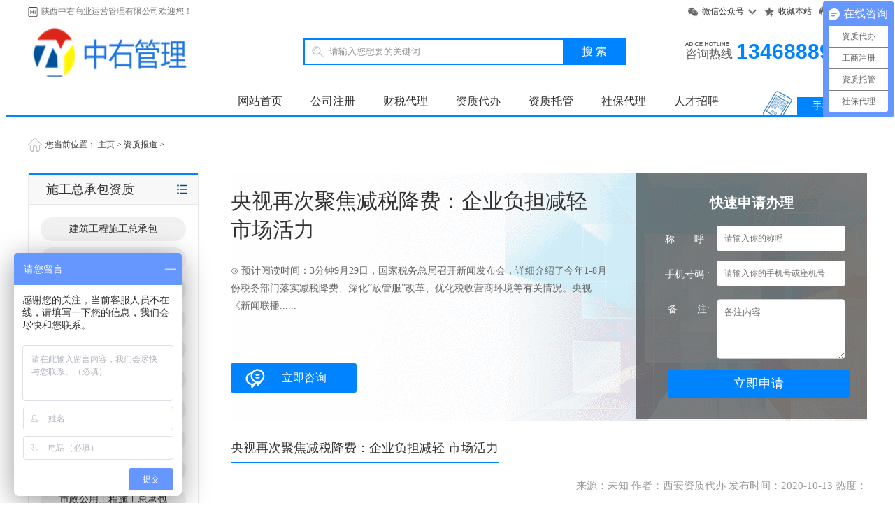

--- FILE ---
content_type: text/html
request_url: http://www.shanxizhongyou.com/meitibaodao/30332.html
body_size: 10321
content:
<!DOCTYPE html PUBLIC "-//W3C//DTD XHTML 1.0 Transitional//EN" "http://www.w3.org/TR/xhtml1/DTD/xhtml1-transitional.dtd">
<html xmlns="http://www.w3.org/1999/xhtml">
<head>
<meta http-equiv="Content-Type" content="text/html; charset=utf-8" />
<title>央视再次聚焦减税降费：企业负担减轻 市场活力_陕西中右管理</title>
<meta name="keywords" content="央视,再次,聚焦,减税,降费,企业,负担,减轻,⊙,">
<meta name="description" content="⊙ 预计阅读时间：3分钟9月29日，国家税务总局召开新闻发布会，详细介绍了今年1-8月份税务部门落实减税降费、深化“放管服”改革、优化税收营商环境等有关情况。央视《新闻联播">
<link href="/static/css/common.css" rel="stylesheet" type="text/css" />
<link href="/static/css/style.css" rel="stylesheet" type="text/css" />
<link href="/static/css/index.css" rel="stylesheet" type="text/css" />
<!--<script type="text/javascript" src="static/js/jquery.min.js"></script>-->
<link href="/static/css/huandeng.css" rel="stylesheet" type="text/css" />
<link rel="shortcut icon" href="/favicon.ico" />
<!--<script type="text/javascript" src="static/js/jquery.superslide.js"></script>-->
<meta http-equiv="mobile-agent" content="format=xhtml;url=http://www.shanxizhongyou.com/m/meitibaodao/30332.html">
<script type="text/javascript">if(window.location.toString().indexOf('pref=padindex') != -1){}else{if(/AppleWebKit.*Mobile/i.test(navigator.userAgent) || (/MIDP|SymbianOS|NOKIA|SAMSUNG|LG|NEC|TCL|Alcatel|BIRD|DBTEL|Dopod|PHILIPS|HAIER|LENOVO|MOT-|Nokia|SonyEricsson|SIE-|Amoi|ZTE/.test(navigator.userAgent))){if(window.location.href.indexOf("?mobile")<0){try{if(/Android|Windows Phone|webOS|iPhone|iPod|BlackBerry/i.test(navigator.userAgent)){window.location.href="http://www.shanxizhongyou.com/m/meitibaodao/30332.html";}else if(/iPad/i.test(navigator.userAgent)){}else{}}catch(e){}}}}</script>
<script language="javascript" type="text/javascript" src="/include/dedeajax2.js"></script>
</head>
<body>




<div class="header_top">
  <div class="main">
    <div class="header_top_title fl">
      <h6>陕西中右商业运营管理有限公司欢迎您！</h6>
    </div>
    <div class="header_top_right fr">
      <ul>
        <li class="weixin"><a href="#">微信公众号</a>
          <div class="weixin_img"> <img src="http://www.shanxizhongyou.com/templets/xxx/picture/59e83d1c5597a.jpg" alt="" />
            <p>扫一扫关注</p>
          </div>
        </li>
        <li class="shoucang"><a href="javascript:void(0);" onClick="AddFavorite('中右管理',location.href)">收藏本站</a></li>
        <li class="kefu"><a href="http://p.qiao.baidu.com/cps/chat?siteId=10302970&userId=23013077&cp=&cr=%E8%81%94%E7%B3%BB%E5%AE%A2%E6%9C%8D&cw=" target="blank">联系客服</a></li>
      </ul>
    </div>
    <div class="clear"></div>
  </div>
</div>
<!-- 头部 -->
<div class="logo">
  <div class="main">
    <div class="logo_img fl"> <a href="/"><img src="/static/picture/logo.png"></a> </div>
    <div class="logo_by fl">
      <div class="search">
        <form action="/plus/search.php" name="formsearch">
          <input type="hidden" name="kwtype" value="0">
          <div class="search-wrap">
            <input class="keyWord" type="text" name="q" value="请输入您想要的关键词" onkeyup="STip(this.value, event);" autocomplete="off" onfocus="this.value=''">
          </div>
          <input type="submit" name="submit" class="submit sub-btn mod_search_btn" tabindex="9" value="搜&nbsp;索">
        </form>
      </div>
    </div>
    <div class="logo_tel fr"> <span><i></i><em>咨询热线</em></span> <b>13468889022</b> </div>
    <div class="clear"></div>
    <div class="nav">
      <ul class="fl">
        <li ><a href="/">网站首页</a></li>

        <li><a href="/gszc/">公司注册</a></li>

        <li><a href="/jizhang/">财税代理</a></li>

        <li><a href="/zzdb/">资质代办</a></li>

        <li><a href="/zztg/">资质托管</a></li>

        <li><a href="/sbdl">社保代理</a></li>

        <li><a href="http://www.dagongjianghr.com">人才招聘</a></li>

      </ul>
<!--      <div class="nav_ls fr"> <a href="/m">手机访问</a> </div>
-->     <div class="nav_ls fr"> <a href="http://www.shanxizhongyou.com/m/index.html">手机访问</a> </div>
      <div class="clear"></div>
    </div>
  </div>
</div>
<div class="weizhi-box">
  <div class="main">
    <div class="weizhi">您当前位置： <a href='http://www.shanxizhongyou.com/'>主页</a> > <a href='/meitibaodao/'>资质报道</a> >  </div>
    <div class="clear"></div>
  </div>
</div>
<div class="main">
    <div class="main_right" style="float: left; ">
        <div class="list-box">
            <div class="nav-list">
                <div class="nav-list-title">
                <h3>施工总承包资质</h3>
                </div>
                <ul>

                <li><a href='/plus/search.php?kwtype=0&q=建筑工程施工'>建筑工程施工总承包</a></li>

                <li><a href='/plus/search.php?kwtype=0&q=公路工程施工'>公路工程施工总承包</a></li>

                <li><a href='/plus/search.php?kwtype=0&q=铁路工程施工'>铁路工程施工总承包</a></li>
                <li><a href='/plus/search.php?kwtype=0&q=港口与航道' >港口与航道工程施工总承包</a> </li>
                <li><a href='/plus/search.php?kwtype=0&q=水利水电工程施工'>水利水电工程施工总承包</a></li>

                <li><a href='/plus/search.php?kwtype=0&q=电力工程施工'>电力工程施工总承包</a></li>

                <li><a href='/plus/search.php?kwtype=0&q=矿山工程施工'>矿山工程施工总承包</a></li>

                 <li><a href='/plus/search.php?kwtype=0&q=冶金工程施工'>冶金工程施工总承包</a></li>

                <li><a href='/plus/search.php?kwtype=0&q=石油化工工程施工'>石油化工工程施工总承包</a></li>

                <li><a href='/plus/search.php?kwtype=0&q=市政公用工程施工'>市政公用工程施工总承包</a></li>

                <li><a href='/plus/search.php?kwtype=0&q=通信工程施工'>通信工程施工总承包</a></li>

                <li><a href='/plus/search.php?kwtype=0&q=机电工程施工'>机电工程施工总承包</a></li>

                </ul>
            </div>
            <div class="main_right__img"> <img src="/static/picture/j1.jpg" alt="央视再次聚焦减税降费：企业负担减轻 市场活力" /> </div>
            <div class="nav-list">
                <div class="nav-list-title">
                 <h3>联系方式</h3>
                </div>
                <div class="nav-list-text">
                <p><b>陕西中右商业运营管理有限公司</b></p>
                <p>咨询电话：13468889022武经理</p>
                <p>监督电话：15102989853李经理</p>
                <p>地址： 西安市碑林区东关正街世贸大厦E座301</p>
                </div>
            </div>
        </div>
    </div>
    <div class="main_left" style="float: right;width: 910px;">
        <div class="ly_box">
            <div class="ly_left">
                <h1>央视再次聚焦减税降费：企业负担减轻 市场活力</h1>
                <p>⊙ 预计阅读时间：3分钟9月29日，国家税务总局召开新闻发布会，详细介绍了今年1-8月份税务部门落实减税降费、深化“放管服”改革、优化税收营商环境等有关情况。央视《新闻联播...... </p>
                <!-- <em>400-189-8999</em>  -->
                <a href="http://p.qiao.baidu.com/cps/chat?siteId=10302970&userId=23013077&cp=&cr=%E8%81%94%E7%B3%BB%E5%AE%A2%E6%9C%8D&cw=" target="blank">立即咨询</a>
            </div>
            <div class="ly_right">
            <form action="/plus/diy.php" enctype="multipart/form-data" method="post">
            <input type="hidden" name="action" value="post" />
            <input type="hidden" name="diyid" value="2" />
            <input type="hidden" name="do" value="2" />
            <p>快速申请办理</p>
            <div class="input"> <span>称&nbsp;&nbsp;&nbsp;&nbsp;&nbsp;&nbsp;&nbsp;呼 : </span>
                <input placeholder="请输入你的称呼" type="text" id="lxr" name="lxr">
                <div class="clear"></div>
            </div>
            <div class="input"> <span>手机号码 : </span>
            <input placeholder="请输入你的手机号或座机号" type="text" id="dianhua" name="dianhua">
            <div class="clear"></div>
            </div>
            <div class="select1"><span>备&nbsp;&nbsp;&nbsp;&nbsp;&nbsp;&nbsp;&nbsp;注: </span>
            <textarea style="width:170px;height:80px" rows="5" id="beizhu" name="beizhu" class="upfile" placeholder="备注内容"></textarea>
            <div class="clear"></div>
            </div>
            <input type="hidden" id="zcsj" name="zcsj" />
            <script type="text/javascript">
                          window.onload = function(){
                          var nowDate = new Date();
                          var str = nowDate.getFullYear()+"-"+(nowDate.getMonth() + 1)+"-"+nowDate.getDate()+" "+nowDate.getHours()+":"+nowDate.getMinutes()+":"+nowDate.getSeconds();
                          document.getElementById("zcsj").value=str;
                          }
            </script>
            <div class="ly_tj">
            <input type="submit" class="input_out"  value="立即申请">
            <input type="hidden" name="dede_fields" value="zcsj,textchar;zzjy,radio;jiufen,text;zjxm,textchar;yeji,textchar;xiangqing,multitext;zcd,text;lxr,textchar;dianhua,textchar;youxiang,textchar;beizhu,multitext" />
            <input type="hidden" name="dede_fieldshash" value="1301db347c413167c8d9bdde93733625" />
            </div>
            </form>
            </div>
            <div class="clear"></div>
        </div>
        <div class="neirong-title">
            <!-- JiaThis Button BEGIN -->
            <!--       <i class="i_save_btn" title="收藏"></i>-->
            <!--<div class="jiathis_style_24x24">-->
            <!--<div class="fx_w">分享：</div>-->
            <!--<a class="jiathis_button_weixin"></a>-->
            <!--<a class="jiathis_button_qzone"></a>-->
            <!--<a class="jiathis_button_cqq"></a>-->
            <!--<a class="jiathis_button_tsina"></a>-->
            <!--</div> -->
            <!--       <script type="text/javascript" src="static/js/jia.js" charset="utf-8"></script> -->
            <!-- JiaThis Button END -->
            <h3>央视再次聚焦减税降费：企业负担减轻 市场活力</h3>
        </div>
        <div  style="margin-bottom: 20px;">
            <div>
                <div class="neirong">
                    <div id="MyContent">
                        <p style="text-align:right"><font color="#999999">来源：未知 作者：西安资质代办 发布时间：2020-10-13  热度：<script src="/plus/count.php?view=yes&aid=30332&mid=1"type='text/javascript' language="javascript"></script><!-- <script src="static/js/count.js" type='text/javascript' language="javascript"></script> -->

                            </font></p>

                        <p>
                    

                    

                    
                    
                    ⊙ 预计阅读时间：3分钟9月29日，国家税务总局召开新闻发布会，详细介绍了今年1-8月份税务部门落实减税降费、深化“放管服”改革、优化税收营商环境等有关情况。央视《新闻联播》《新闻直播间》等栏目进行了系列报道，聚焦税务部门落实减税降费增活力，优化纳税服务添动能。<br  /><br   />1-8月全国新增减税降费累计18773亿元<iframe class="video_iframe rich_pages" data-vidtype="2" data-mpvid="wxv_1540904541804691459" data-cover="http%3A%2F%2Fmmbiz.qpic.cn%2Fmmbiz_jpg%2F2nhX50a19YMuyibZmZ98mezBztjvsMA1ODeWHnnJF9icuZ3DJI83BSDHre5lfUw48j2ib0Zeib6cIm1odBLvex77Eg%2F0%3Fwx_fmt%3Djpeg" allowfullscreen="" frameborder="0" data-ratio="1.7777777777777777" data-w="1280" scrolling="no" data-></iframe>视频来源：央视《新闻直播间》　　国家税务总局9月29日举行新闻发布会。相关负责人介绍，党中央、国务院今年出台的一系列减税降费政策措施直达市场主体，实实在在减轻了企业负担，增强了市场活力，取得了良好效果。　　　　据介绍，今年1-8月，全国新增减税降费累计达18773亿元，包括今年出台的支持疫情防控和经济社会发展税费优惠政策新增减税降费11711亿元以及去年年中出台政策在今年翘尾新增减税降费7062亿元。<br  />　　　　国家税务总局收入规划核算司司长 蔡自力：各项减税降费政策相继实施以来，企业负担持续下降。比如，前八个月全国5000多万户小规模纳税人，享受月销售额10万元以下免征增值税的约占92%，余下8%左右纳税人增值税征收率从3%降为1%（其中湖北省免征），降幅达67%。<br  />从市场主体数量看，到税务部门办理涉税事项的新增市场主体，在二季度同比增长7.1%的基础上，7、8月份继续增加，分别同比增长15.9%和21.2%。8月份增值税一般纳税人相比上月净增8.3万户。　　　　另外，蔡自力介绍说，各项支持创新政策措施的继续实施，使得企业有更多资金投入到研发和技术改进。<br  />　　国家税务总局收入规划核算司司长 蔡自力：1-8月，全国享受研发费用加计扣除政策的33万户企业购进高技术设备和高技术服务金额同比增长24%，推动销售收入同比增长9.1%，高于全国平均水平9.6个百分点，显示出较好的发展势头。<br  />1-8月，全国重点税源企业研发支出同比增长10%，研发投入力度不断增强，为高质量发展积蓄后劲。<br  />另外，税务总局监测的10万户重点税源企业景气调查问卷显示，89.4%的重点税源企业预计四季度生产经营形势为“平稳”或“好转”，较三季度预测提高4.7个百分点，反映企业对经营前景充满信心。<br  /><br   />企业纳税人90%以上业务量可网上办理<iframe class="video_iframe rich_pages" data-vidtype="2" data-mpvid="wxv_1540040940332122113" data-cover="http%3A%2F%2Fmmbiz.qpic.cn%2Fmmbiz_jpg%2F2nhX50a19YN4rQbjEvAh95Ozap84lddr8e4sj2b40uc2Uo6DEyI3ib1yKw7Lfb8yQYkju6DFAWgLNAjO0iaWJwog%2F0%3Fwx_fmt%3Djpeg" allowfullscreen="" frameborder="0" data-ratio="1.7777777777777777" data-w="1280" scrolling="no" data-></iframe>视频来源：央视《新闻直播间》<br   /><br  />　　在新闻发布会上，税务总局相关负责人介绍说，截至目前，全国范围内已对197个纳税缴费事项实现了网上办理。企业纳税人90%以上的业务量可网上办理。　　　　据介绍，“非接触式”办税缴费已实现常态化，197个纳税缴费事项可以网上办理，其中182个可全程网上办。目前，企业纳税人有90%以上的业务量可通过网上办理，其中纳税申报业务网上办理率达99%以上。<br  />　　　　国家税务总局新闻发言人 付树林：我们持续加快出口退税办理速度，将正常出口退税业务平均办理时间，在去年基础上再压缩20%，也就是压到8个工作日以内，有力支持稳住外贸基本盘。　　　　另外，付树林介绍说，今年3月启动打击“假申报”骗取疫情防控税收优惠违法犯罪行为，同时依托税收大数据开展差异化管理，持续推进税收违法“黑名单”管理，推动守信纳税人数量不断增加。2014年10月至今年8月底，税务部门共公布3.6万件“黑名单”案件。　　　　国家税务总局新闻发言人 付树林：今年纳税信用评价结果显示，纳税信用等级最高级的A级企业数量大幅上升到172万户，比去年增加46万户，增长37%，全国企业纳税信用状况持续向好。<br  /><br   />十三部门联合推进纳税缴费便利化改革<br  /><iframe class="video_iframe rich_pages" data-vidtype="2" data-mpvid="wxv_1539791965171613701" data-cover="http%3A%2F%2Fmmbiz.qpic.cn%2Fmmbiz_jpg%2F2nhX50a19YN4rQbjEvAh95Ozap84lddr9fhBu9jcZxyxh2TbJ23puZwiaSlzrmRSLzhc0nRGox8bDxMOoZJJJHg%2F0%3Fwx_fmt%3Djpeg" allowfullscreen="" frameborder="0" data-ratio="1.7777777777777777" data-w="1280" scrolling="no" data-></iframe>视频来源：央视《新闻直播间》<br   /><br  />　　国家税务总局9月29日的新闻发布会上，相关负责人就国家税务总局、发改委、财政部等十三部门联合推进纳税缴费便利化改革、优化税收营商环境的相关情况进行了介绍。<br  />　　据介绍，十三部门联合印发通知，从五个方面采取16项具体措施来进一步推进纳税缴费便利化改革，加快打造市场化、法治化、国际化税收营商环境。<br  />　　&nbsp;　　国家税务总局纳税服务司司长 韩国荣：《通知》要求，税务、人社、医保等部门进一步加强合作，充分拓展线上线下渠道，确保纳税人缴费人对税费政策应知尽知；深化运用税费大数据监测减税降费政策落实情况，确保符合条件的纳税人缴费人应享尽享，并对违规享受的及时提示纠正和处理。　　<br   />　　税务、财政和国库部门将密切合作，畅通增值税留抵退税渠道，确保符合条件的纳税人及时获得退税款。税务、商务、人民银行、海关等部门强化协作配合，帮助出口企业加快全环节各事项办理速度、压缩单证收集整理时间，提升出口退税整体效率。<br  />　　　　另外，不断提升纳税缴费事项办理便利度，进一步巩固拓展“非接触式”办税缴费服务，到2020年底前，实现主要涉税服务事项网上办理。按照《通知》部署，税务、发改、公安、财政等部门将协同稳步推进发票电子化改革。　　　　国家税务总局纳税服务司司长 韩国荣：在实现增值税普通发票电子化的基础上，2020年底前基本实现新办纳税人增值税专用发票电子化，2021年底前力争建成全国统一的电子发票服务平台，进一步降低市场主体制度性交易成本。　　　　据介绍，税务、公安、人民银行、海关等部门还将加强密切协作，严格依法查处利用“假企业”、“假出口”、“假申报”等手段虚开骗税行为，进一步规范税收秩序，促进公平竞争，努力做到对市场主体干扰最小化、监管效能最大化。<br  />猜您喜欢往期精选▼<a target="_blank"  data-itemshowtype="0" tab="innerlink" data-linktype="2" >陕西住建厅：2020年8月建筑施工企业“安管人员”安全生产知识考试结果</a><br  /><a target="_blank"  data-itemshowtype="0" tab="innerlink" data-linktype="2">建筑资质到底有多重要？</a><a target="_blank"  data-itemshowtype="0" tab="innerlink" data-linktype="2" >建造师大改拉开序幕！多个重大政策出台！</a><a target="_blank"  data-itemshowtype="0" tab="innerlink" data-linktype="2" >2020年国庆中秋加班工资怎么算？定了！</a><br  /><a target="_blank"  data-itemshowtype="0" tab="innerlink" data-linktype="2" >2021年度陕西省城乡居民医保参保缴费政策解读</a><br  /><a target="_blank"  data-itemshowtype="0" tab="innerlink" data-linktype="2" >报告出炉 | 2020年上半年建筑行业整体稳中有升</a><br  />来源：据央视相关报道整理（声明：我们致力保护作者版权，部分文字/图片来自互联网，无法核实真实出处，如涉及版权问题，请及时联系我们删除，支持原创！）
                

                

                
<br/></p>
                        <p><br/>
                        </p>
                    </div>
                </div>
                <div style="text-align:center; background:#eee; line-height:36px;">【<a href="javascript:window.close();">关闭窗口</a>】</div>
                <div style="line-height:24px; padding: 10px 0; ">上一篇：<a href='/meitibaodao/30331.html'>多起违法行为曝光！受贿千万余元！包含项目规</a>  <br />
                下一篇：<a href='/meitibaodao/30334.html'>建筑资质转让注意事项，这几点决不能忽略！</a> 
                </div>
            </div>
                <h3  style=" font-size:22px; line-height:50px; border-bottom:solid 1px #ddd;">相关阅读</h3>
            <div class="pic_art_list">
            <dl>

          <dt><a href="/meitibaodao/27707.html" title="西安弱电工程公司,央视曝光！骗子忽 "><img  src="/images/defaultpic.gif" alt="西安弱电工程公司,央视曝光！骗子忽 "/></a></dt>
          <dd>
            <h5><a href="/meitibaodao/27707.html" title="西安弱电工程公司,央视曝光！骗子忽 ">西安弱电工程公司,央视曝光！骗子忽 </a></h5>
            <p>&nbsp;&nbsp;&nbsp;&nbsp;西安弱电工程公司 来源：央视网、腾讯视频、路桥网、 被害人涉及到全国22个省市自治区，数量高达200人。为何大多数被害人没有报警？ 传说中的“世界海洋城市总部”位于辽宁大连，...</p>
            <div class="link_1"> <span class="question"><a href='/jianzhugongchengshigongzongchengbao/' target="_blank"><a href='/meitibaodao/'>资质报道</a></a></span> <span class="stars">74 </span> <span class="date2">2020-01-15</span> </div>
             </dd>
            </dl>
<dl>

          <dt><a href="/meitibaodao/27374.html" title="营业执照资质等级,央视盘点那些让人 "><img  src="/images/defaultpic.gif" alt="营业执照资质等级,央视盘点那些让人 "/></a></dt>
          <dd>
            <h5><a href="/meitibaodao/27374.html" title="营业执照资质等级,央视盘点那些让人 ">营业执照资质等级,央视盘点那些让人 </a></h5>
            <p>&nbsp;&nbsp;&nbsp;&nbsp;营业执照资质等级 来源：央视新闻，路桥编辑整理。 版权归原作者所有 背景 每个时代都有代表性的工程，那些超级工程成为时代的标志性符号。港珠澳大桥，世界上最长的跨海大桥，...</p>
            <div class="link_1"> <span class="question"><a href='/jianzhugongchengshigongzongchengbao/' target="_blank"><a href='/meitibaodao/'>资质报道</a></a></span> <span class="stars">89 </span> <span class="date2">2020-01-10</span> </div>
             </dd>
            </dl>
<dl>

          <dt><a href="/meitibaodao/25632.html" title="新公司如何办理开户许可证,央视网曝 "><img  src="/images/defaultpic.gif" alt="新公司如何办理开户许可证,央视网曝 "/></a></dt>
          <dd>
            <h5><a href="/meitibaodao/25632.html" title="新公司如何办理开户许可证,央视网曝 ">新公司如何办理开户许可证,央视网曝 </a></h5>
            <p>&nbsp;&nbsp;&nbsp;&nbsp;新公司如何办理开户许可证 来源：号 海峡都市报闽南版 央视网 施工技术 11月9日，央视网报道，位于南安市丰州镇亿达工业区的泉州泰景方桩有限公司（下称泰景公司）生产的 未达到...</p>
            <div class="link_1"> <span class="question"><a href='/jianzhugongchengshigongzongchengbao/' target="_blank"><a href='/meitibaodao/'>资质报道</a></a></span> <span class="stars">76 </span> <span class="date2">2019-12-27</span> </div>
             </dd>
            </dl>
<dl>

          <dt><a href="/meitibaodao/25032.html" title="建筑资质办理用多少钱,国务院再次发 "><img  src="/images/defaultpic.gif" alt="建筑资质办理用多少钱,国务院再次发 "/></a></dt>
          <dd>
            <h5><a href="/meitibaodao/25032.html" title="建筑资质办理用多少钱,国务院再次发 ">建筑资质办理用多少钱,国务院再次发 </a></h5>
            <p>&nbsp;&nbsp;&nbsp;&nbsp;建筑资质办理用多少钱 思考是思考者最根本的资源 以下是正文 来源：管理研究部（：） 近日，国务院办公下发《关于印发政务信息系统整合共享实施方案的通知》（国办发〔2017〕39号...</p>
            <div class="link_1"> <span class="question"><a href='/jianzhugongchengshigongzongchengbao/' target="_blank"><a href='/meitibaodao/'>资质报道</a></a></span> <span class="stars">75 </span> <span class="date2">2019-12-20</span> </div>
             </dd>
            </dl>
<dl>

          <dt><a href="/meitibaodao/24620.html" title="建筑工程劳务分包资质,央视重磅纪录 "><img  src="/images/defaultpic.gif" alt="建筑工程劳务分包资质,央视重磅纪录 "/></a></dt>
          <dd>
            <h5><a href="/meitibaodao/24620.html" title="建筑工程劳务分包资质,央视重磅纪录 ">建筑工程劳务分包资质,央视重磅纪录 </a></h5>
            <p>&nbsp;&nbsp;&nbsp;&nbsp;建筑工程劳务分包资质 ---越思考，责任越大 来源：优己UG （youjiUG） 整理：预制建筑网 2016年，国家印发了 《关于大力发展装配式建筑的指导意见》：“力争用十年时间，使其占到新建...</p>
            <div class="link_1"> <span class="question"><a href='/jianzhugongchengshigongzongchengbao/' target="_blank"><a href='/meitibaodao/'>资质报道</a></a></span> <span class="stars">84 </span> <span class="date2">2019-12-16</span> </div>
             </dd>
            </dl>

            </div>
            <div class="clear blank20"></div>
        </div>
  </div>
</div>
</div>
</div>
<div class="clear blank30"></div>

<script type="text/javascript">
var isWidescreen=screen.width<1280;
if (isWidescreen){document.getElementsByTagName("body")[0].className="root_body";}
function AddFavorite(title, url) {
try {window.external.addFavorite(url, title);}
catch (e) {
try {window.sidebar.addPanel(title, url, "");}
catch (e) {alert("抱歉，您所使用的浏览器不支持此操作。网站加入收藏失败，请使用Ctrl+D进行添加");}
}
}
</script>
﻿

<div class="clear"></div>
<div class="foot">
  <div class="foot-title">
    <div class="main">
      <div class="foot-title__nav"> <a href="/">网站首页</a>  <span>|</span><a href="/gszc/">公司注册</a>  <span>|</span><a href="/jizhang/">财税代理</a>  <span>|</span><a href="/zzdb/">资质代办</a>  <span>|</span><a href="/zztg/">资质托管</a>  <span>|</span><a href="/sbdl/">社保代理</a>  <span>|</span><a href="/zhaopin/">人才招聘</a>  </div>
      <div class="clear"></div>
    </div>
  </div>
  <div class="foot-centent">
    <div class="main">
      <!--<div class="foot-centent__head"> 公司旗下 </div>-->
      <dl>
        <dt><a href="/gszc/">公司注册</a></dt>

        <dd><a href="/gszc/">分公司注册</a></dd>

        <dd><a href="/gszc/">子公司注册</a></dd>

        <dd><a href="/gszc/">集团公司注册</a></dd>

        <dd><a href="/gszc/">经营范围变更</a></dd>

        <dd><a href="/gszc/">公司地址变更</a></dd>

        <dd><a href="/gszc/">股东变更</a></dd>

        <dd><a href="/gszc/">法人变更</a></dd>

        <dd><a href="/gszc/">公司名称变更</a></dd>

        <dd><a href="/gszc/">股权转让变更</a></dd>

        <dd><a href="/gszc/">公司变更</a></dd>

        <dd><a href="/gszc/">公司注销</a></dd>

        <dd><a href="/gszc/">其他服务</a></dd>

        <dd><a href="/gszc/">银行开户</a></dd>

        <dd><a href="/gszc/">税务报到</a></dd>

        <dd><a href="/gszc/">注册地址</a></dd>

      </dl>
      <dl>
        <dt><a href="/jizhang/">代理记账</a></dt>

        <dd><a href="/jizhang/">小规模企业记账</a></dd>

        <dd><a href="/jizhang/">一般纳税人企业记账</a></dd>

        <dd><a href="/jizhang/">内资企业记账</a></dd>

        <dd><a href="/dailijizhang/">外资企业记账</a></dd>

        <dd><a href="/jizhang/">进出口企业记账</a></dd>

        <dd><a href="/dailijizhang/">年报</a></dd>

        <dd><a href="/jizhang/">个税申报</a></dd>

        <dd><a href="/jizhang/">企业年检</a></dd>

        <dd><a href="/dailijizhang/">残保金核算等</a></dd>

        <dd><a href="/jizhang/">验资服务</a></dd>

        <dd><a href="/dailijizhang/">日常财务咨询</a></dd>

        <dd><a href="/jizhang/">账目问题咨询等</a></dd>

      </dl>
      <dl>
        <dt><a href="/zzdb/">资质代办</a></dt>
        <dd><a href="/zzdb/" target="_blank">施工总承包资质</a></dd>
        <dd><a href="/zzdb/" target="_blank">专业承包资质</a></dd>
        <dd><a href="/zzdb/" target="_blank">施工劳务资质</a></dd>
        <dd><a href="/zzdb/" target="_blank">施工企业资质代办</a></dd>
		<dd><a href="/zzdb/" target="_blank">其他施工企业资质代办</a></dd>
      </dl>
      <dl>
        <dt><a href="/zhaopin/">人才招聘</a></dt>

        <dd><a href="/zhaopin/">监理工程师</a></dd>

        <dd><a href="/zhaopin/">造价工程师</a></dd>

        <dd><a href="/zhaopin/">项目经理</a></dd>

        <dd><a href="/zhaopin/">建造师</a></dd>

        <dd><a href="/zhaopin/">八大员</a></dd>

        <dd><a href="/zhaopin/">技工</a></dd>
        <!-- <dd><a target="_blank" href="http://www.dagongjianghr.com">建筑企业招聘</a></dd> -->


      </dl>
      <div class="clear"></div>
    </div>
  </div>
  <div class="foot-bottom__line"></div>
  <div class="foot-bottom">
    <div class="main">
      <div class="foot-bottom__nav fl">
        <ul>
          <li><a href="/a/guanyuwomen/">公司简介</a></li>
          <li><a href="/a/guanyuwomen/">企业文化</a></li>
          <li><a href="/a/guanyuwomen/">加入我们</a></li>
          <li><a href="/a/guanyuwomen/">联系方式</a></li>
        </ul>
      </div>
      <div class="foot-bottom__img fl"> <img src="/static/picture/wx.jpg" alt="建企通公众号" title="建企通公众号" />
        <p>官方微信公众号</p>
      </div>
      <div class="foot-bottom__fen fl">
        <div class="foot-bottom__fen_a1 fl"> <span>陕西中右<em>029-82280907</em></span>
          <p><i></i>陕西省西安市碑林区东关正街世贸大厦E座301</p>
        </div>

        <div class="clear"></div>
      </div>
    </div>
    <div class="clear"></div>
    <div class="footer">
      <p>Copyright &copy; 2002-2011 SHANXIZHONGYOU.COM <a href="https://beian.miit.gov.cn" target="_black" style="color: #FCFCFC">陕ICP备16018952号-1</a> 版权所有 陕西中右管理</p>
    </div>
  </div>
</div>
<script>
var _hmt = _hmt || [];
(function() {
  var hm = document.createElement("script");
  hm.src = "https://hm.baidu.com/hm.js?6a3ba549d29ae791bbc92d86de2b621f";
  var s = document.getElementsByTagName("script")[0];
  s.parentNode.insertBefore(hm, s);
})();
</script>
<script>
(function(){
    var bp = document.createElement('script');
    var curProtocol = window.location.protocol.split(':')[0];
    if (curProtocol === 'https') {
        bp.src = 'https://zz.bdstatic.com/linksubmit/push.js';
    }
    else {
        bp.src = 'http://push.zhanzhang.baidu.com/push.js';
    }
    var s = document.getElementsByTagName("script")[0];
    s.parentNode.insertBefore(bp, s);
})();
</script>
<script>
(function(){
var src = "https://jspassport.ssl.qhimg.com/11.0.1.js?d182b3f28525f2db83acfaaf6e696dba";
document.write('<script src="' + src + '" id="sozz"><\/script>');
})();
</script>
<script src="//baike.shuidi.cn/wiki/trusted-link.js?digest=ab3b97f3f1daaeba6dfeafb26446b8c4&link_type=1"></script>
</body>
</html>

--- FILE ---
content_type: text/css
request_url: http://www.shanxizhongyou.com/static/css/common.css
body_size: 3514
content:
﻿
body, h1, h2, h3, h4, h5, h6, dl, dt, dd, ul, ol, li, p, form {
	margin: 0;
	padding: 0;
}
body {
	color: #333;
	font-size: 14px;
	font-family: "微软雅黑", "Microsoft YaHei";
	background: #fff;
	min-width: 1200px;
}
a {
	text-decoration: none;
	color: #333;
	font-size: 14px;
}
img, ul, li, em {
	border: none;
	list-style: none;
	font-style: normal;
}
input {
	font-family: "微软雅黑", "Microsoft YaHei";
}
a:hover {
	color: #0083ff;
}
p {
	line-height: 25px;
}
.clear {
	clear: both;
}
.blank10 {
	height: 10px;
}
.blank15 {
	height: 15px;
}
.blank20 {
	height: 20px;
}
.blank30 {
	height: 30px;
}
.blank40 {
	height: 40px;
}
.blank50 {
	height: 50px;
}
.fl {
	float: left;
}
.fr {
	float: right;
}
.l {
	float: left;
}
.r {
	float: right;
}
.main {
	width: 1200px;
	margin: auto;
}
/* 标题 */
.title {
	height: 55px;
	margin: 30px 0 15px 0;
	text-align: center;
}
.title:after {
	display: block;
	width: 40px;
	background: #0083ff;
	height: 3px;
	content: '';
	margin: 10px auto 25px auto;
}
.title h3 {
	font-size: 28px;
	color: #333;
}
/* 通栏 */
.tbanner1 {
	background: url(../images/tbaner1.jpg) no-repeat center;
	height: 120px;
}
.tbanner2 {
	background: url(../images/tbanner2.jpg) no-repeat center;
	height: 100px;
}
/* 图片列表 */
.pic4 {
}
.pic4 li {
	width: 25%;
	float: left;
}
.pic4 li .pic4-box {
	margin: 0 5px;
	padding: 10px;
	border: 1px solid #e2e2e2;
	background: #fff;
	transition: all 0.5s;
	-moz-transition: all 0.5s; /* Firefox 4 */
	-webkit-transition: all 0.5s; /* Safari and Chrome */
	-o-transition: all 0.5s; /* Opera */
}
.pic4 li .pic4-img {
	text-align: center;
	position: relative;
}
.pic2 li .pic2-img img, .pic4 li .pic4-img img {
	width: 100%;
}
.pic4 li .pic4-img p {
	position: absolute;
	width: 100%;
	background: rgba(0,0,0,0.4);
	color: #fff;
	left: 0px;
	bottom: 0px;
	font-size: 12px;
}
.pic4 li .pic4-box:hover {
	box-shadow: 0 0 3px #c3c3c3;
	border: 1px solid #c3c3c3;
}
.pic4 li .pic4-img:hover p {
	color: #1AA4FF;
}
.pic4 li .pic4-foot p {
	float: left;
	margin-top: 10px;
}
.pic4 li .pic4-foot p em {
	font-size: 18px;
	color: #f00;
}
.pic4 li .pic4-foot a {
	float: right;
	display: block;
	background: #0074C3;
	width: 35%;
	height: 30px;
	color: #fff;
	height: 30px;
	line-height: 30px;
	text-align: center;
	margin-top: 10px;
}
.pic4 li .pic4-foot a:hover {
	background: #006FB9;
}
.pic2 {
}
.pic2 li {
	width: 50%;
	float: left;
	margin-bottom: 10px;
}
.pic2 li .pic2-box {
	padding: 10px;
	padding-bottom: 0px;
	border: 1px solid #e2e2e2;
	background: #fff;
	margin: 0 5px;
	transition: all 0.5s;
	-moz-transition: all 0.5s; /* Firefox 4 */
	-webkit-transition: all 0.5s; /* Safari and Chrome */
	-o-transition: all 0.5s; /* Opera */
}
.pic2 li .pic2-box:hover {
	box-shadow: 0 0 3px #c3c3c3;
	border: 1px solid #c3c3c3;
}
.pic2 li .pic2-img {
	height: 168px;
	overflow: hidden;
	position: relative;
}
.pic2 li .pic2-img:hover a {
	top: -25px;
}
.pic2 li .pic2-img img {
}
.pic2 li .pic2-img a {
	display: block;
	position: absolute;
	transition: all 0.5s;
	-moz-transition: all 0.5s; /* Firefox 4 */
	-webkit-transition: all 0.5s; /* Safari and Chrome */
	-o-transition: all 0.5s; /* Opera */
	top: 0px;
}
.pic2 li .pic2-box p {
	font-size: 12px;
	line-height: 25px;
}
/** 单页内容 **/
/*首页新闻*/
.news_list1 {
}
.news_list1 ul {
}
.news_list1 li {
	background-size: 11px;
	border-bottom: solid 1px #ccc;
	padding: 10px 0;
}
.news_list1 li:after {
	display: block;
	content: '';
	clear: both;
}
.news_list1 li:last-child {
	border: 0px;
}
.news_list1 li a {
}
.news_list1 li a p {
	font-weight: bold;
	width: 155px;
	float: right;
	font-size: 14px;
}
.news_list1 li img {
	width: 110px;
	height: 80px;
	display: block;
	float: left;
}
.news_list2 {
}
.news_list2 ul {
}
.news_list2 li {
	background-size: 11px;
	border-bottom: solid 1px #ccc;
	padding: 15px 0;
}
.news_list2 li:after {
	display: block;
	content: '';
	clear: both;
}
.news_list2 li:last-child {
	border: 0px;
}
.news_list2 li a {
}
.news_list2 li a p {
	font-weight: bold;
	width: 155px;
	float: right;
	font-size: 14px;
	margin-top: 15px;
}
.news_list2 li a p em {
	color: #666;
	font-weight: normal;
	margin-left: 5px;
	font-size: 12px;
}
.news_list2-img {
	width: 110px;
	height: 110px;
	display: block;
	float: left;
	overflow: hidden;
	border-radius: 50%;
}
.news_list2-img img {
	width: 100%;
}
/*二级页面*/
.weizhi-box {
	line-height: 40px;
	margin-bottom: 20px;
	margin-top: 20px;
}
.weizhi-box .main {
	border-bottom: 1px solid #f4f4f4;
}
.weizhi-box h5 {
	font-size: 18px;
	font-weight: normal;
	padding-left: 15px;
	border-left: 5px solid #f60;
	height: 25px;
	line-height: 25px;
	margin-top: 13px;
}
.weizhi {
	background: url(../images/home.png) no-repeat left center;
	text-indent: 25px;
}
.weizhi, .weizhi a {
	font-size: 12px;
}
.main_left {
	width: 890px;
	float: left;
}
.main_right {
	width: 280px;
	float: right;
	border-top: 0;
}
/* 内页分类 */
.menu-box1, .menu-item1 {
	display: none;
}
.jiaodian .main2 {
	height: 0px;
	cursor: pointer;
}
.main2:hover .menu-item1 {
	display: block;
}
.main2:hover .menu-box1 {
	display: block;
}
.jiaodian .main2:hover {
	height: 450px;
}
.jiaodian .main2 .menu-box1 {
	background: #333;
}
/*子栏目*/
.sub_nav {
	height: 46px;
}
.sub_nav ul {
}
.sub_nav li {
	float: left;
	margin-right: 15px;
}
.sub_nav li a {
	line-height: 32px;
	font-size: 16px;
	text-align: center;
	display: block;
	padding: 0 20px;
	border: solid 1px #ddd;
	border-radius: 32px;
}
.sub_nav li a:hover, .sub_nav li.currclass a {
	background: #0083ff;
	color: #fff;
	border: solid 1px #0083ff;
}
/*文章分享*/
.jiathis_style_24x24 {
	float: right;
	margin-top: 5px;
}
.jiathis_style_24x24 .fx_w {
	float: left;
	line-height: 24px;
	color: #666;
	font-size: 16px;
}
.content_box2_title .zz .jiathis_style_24x24 span {
}
.jiathis_style_24x24 span.jtico {
	background: url(../images/sprite_share.png) no-repeat;
	width: 24px;
	height: 24px;
	padding-right: 0;
	padding-left: 0!important;
	margin-left: 8px;
	-webkit-transition: all 0.5s;
	-moz-transition: all 0.5s;
	-o-transition: all 0.5s;
}
.jiathis_style_24x24 span.jtico_weixin {
	background-position: 0px -25px;
}
.jiathis_style_24x24 span.jtico_qzone {
	background-position: -25px -25px;
}
.jiathis_style_24x24 span.jtico_cqq {
	background-position: -50px -25px;
}
.jiathis_style_24x24 span.jtico_tsina {
	background-position: -75px -25px;
}
/*图片放大*/
.picShow img:hover, .picShow a:hover img {
	transition: all 300ms ease-out 0s;
	cursor: pointer;
	-webkit-transform: scale(1.1);
	moz-transform: scale(1.1);
	-o-transform: scale(1.1);
	transform: scale(1.1);
}
.picShow img {
	transition: all 300ms ease-out 0s;
}
/*图文列表*/
.pic_art_list {
}
.pic_art_list dl {
	padding: 20px 0;
	height: 165px;
	border-bottom: solid 1px #eee;
}
.pic_art_list dl dt {
	width: 225px;
	height: 156px;
	margin-right: 21px;
	float: left;
	overflow: hidden;
}
.pic_art_list dl dt img {
	width: 225px;
	height: 156px;
}
.pic_art_list dl dd {
}
.pic_art_list dl dd h5 {
	line-height: 46px;
	font-size: 20px;
}
.pic_art_list dl dd h5 a {
	font-size: 20px;
}
.pic_art_list dl dd h5 span {
	float: right;
}
.pic_art_list dl dd p {
	line-height: 28px;
	font-size: 14px;
	color: #666;
	margin-bottom: 15px;
}
.link_1 .ckgd {
	display: inline-block;
	width: 100px;
	background: #fff;
	font-size: 13px;
	color: #666;
	border: solid 1px #ddd;
	text-align: center;
	line-height: 26px;
	border-radius: 26px;
	float: right;
}
.link_1 .ckgd:hover {
	background: #0083ff;
	color: #FFF;
	border: solid 1px #0083ff;
}
.link_1 span {
	font-size: 12px;
	color: #999999;
	line-height: 35px;
	padding-left: 25px;
	margin-right: 25px;
}
.link_1 span.question {
	background: url(../images/listyle1.jpg) no-repeat left center;
}
.link_1 span.question a {
	color: #999;
}
.link_1 span.question a:hover {
	color: #0083ff;
	text-decoration: underline;
}
.link_1 span.stars {
	background: url(../images/listyle2.jpg) no-repeat left center;
}
.link_1 span.date2 {
	background: url(../images/listyle3.jpg) no-repeat left center;
}
/*右边*/
.right_title {
	line-height: 42px;
	font-size: 16px;
	color: #333;
	border-top: solid 2px #0083ff;
	border-left: solid 1px #e1e1e1;
	border-right: solid 1px #e1e1e1;
	font-weight: bold;
	padding-left: 20px;
	background: url(../images/xia.png) no-repeat 240px center #f8f8f8;
}
.right-line {
	border: 1px solid #e1e1e1;
	padding: 0 20px;
	padding-top: 10px;
	padding-bottom: 10px;
}
/*表单样式*/
.upfile {
	font-family: "微软雅黑";
	height: 32px;
	line-height: 32px;
	border-radius: 5px;
	border: 1px solid #ccc;
	padding-left: 10px;
	margin: 5px 0;
}
.btn {
	width: 200px;
	height: 36px;
	background: #0083ff;
	font-size: 16px;
	color: #FFFFFF;
	text-align: center;
	line-height: 35px;
	border: 0;
	font-family: "微软雅黑";
	margin: 10px auto;
	cursor: pointer;
}
.btn:hover {
	background: #f60;
}
/* 图片 */
.main_right__img img {
	width: 100%;
	margin-bottom: 20px;
}
/*内容页*/
.neirong {
	line-height: 24px;
	margin: 20px 0px;
	font-size: 15px;
}
.neirong p {
	margin-top: 10px;
}
.neirong img {
	max-width: 850px;
	margin: 0 auto;
	display: block
}
#MyContent p img {
	margin: 0 auto;
	text-align: center;
	display: block
}
/* 文章标题 */
.neirong-title {
	height: 40px;
	border-bottom: #e8e8e8 1px solid;
}
.neirong-title h3 {
	display: inline-block;
	height: 39px;
	line-height: 39px;
	border-bottom: 2px solid #0083ff;
	font-weight: normal;
	font-size: 18px;
}
/*随机文章列表*/
.n_list {
	padding: 10px 0px;
}
.n_list ul {
}
.n_list li {
	line-height: 30px;
	border-bottom: dotted 0px #ccc;
	background: url(../images/arr1.jpg) no-repeat left center;
	padding-left: 15px;
	font-size: 13px;
}
.n_list li span {
	float: right;
	font-size: 12px;
	color: #999;
}
/*问答*/
.wen {
	margin: 30px 0px 0px 0px;
	font-size: 16px;
	font-weight: bold;
	line-height: 30px;
}
.wen span {
	text-align: center;
	line-height: 24px;
	margin: 0px 5px 0px 0px;
	width: 24px;
	display: inline-block;
	background: #1067B4;
	height: 24px;
	color: #fff;
	font-size: 16px;
	border-radius: 50%;
}
.da {
	margin: 10px 0 0 0;
	font-size: 14px;
	line-height: 24px;
}
.da span {
	text-align: center;
	line-height: 24px;
	margin: 0px 5px 0px 0px;
	width: 24px;
	display: inline-block;
	background: #F74660;
	height: 24px;
	color: #fff;
	font-size: 16px;
	border-radius: 50%;
}
/*分页*/
.mypages {
	text-align: center;
	height: 50px;
	line-height: 50px;
}
.mypages ul {
	display: inline-block;
	margin: 0 auto
}
.mypages li {
	padding: 0 15px;
	line-height: 40px;
	/*display: inline-block;*/
	font-size: 14px;
	border: 1px solid #ddd;
	margin-left: -1px;
	float: left;
	background-color: #FFF;
	cursor: pointer;
}
.mypages li.thisclass, .mypages ul li.thisclass a, .mypages ul li.thisclass a:hover {
	color: #fff;
	background-color: #0083ff;
}
/* 左边列表 */
.list-box {
	float: left;
	width: 244px;
	margin-bottom: 30px;
}
.nav-list {
	border: 1px solid #e8e8e8;
	margin-bottom: 20px;
	border-top: 0;
}
.nav-list-title {
	height: 42px;
	line-height: 42px;
	background: url(../images/xia.png) no-repeat 210px center #f8f8f8;
	border-top: 2px solid #0083ff;
	border-bottom: 1px solid #e8e8e8;
}
.nav-list-title h3 {
	font-weight: normal;
	font-size: 18px;
	color: #333;
	padding-left: 25px;
}
.nav-list-text {
	padding: 10px 15px;
}
.nav-list-text p {
	line-height: 30px;
}
.nav-list ul {
	padding: 10px 0 10px 0;
}
.nav-list ul li a {
	line-height: 34px;
	background: #f1f1f1;
	text-align: center;
	border-bottom: solid 1px #ccc;
	display: block;
	border-radius: 34px;
	width: 86%;
	margin: 8px auto;
}
.nav-list ul li:hover a, .nav-list ul li.currclass a {
	background: #0083ff;
	color: #FFF;
}
.nav-list ul li a {
	font-size: 14px;
	display: block;
	border-bottom: 1px solid #fff;
}
/* 内页表单 */
.ly_box {
	margin-bottom: 20px;
	background: url(../images/nr_bg.png);
}
.ly_left {
	width: 540px;
	float: left;
	padding: 20px 0 40px 0px;
}
.ly_left h1 {
	font-size: 30px;
	font-weight: normal;
}
.ly_left p {
	padding: 25px 0;
	color: #666;
	min-height: 90px;
}
.ly_left em {
	padding-left: 40px;
	background: url(../images/dh1.png) no-repeat left center;
	color: #0083ff;
	font-size: 30px;
}
.ly_left a {
	padding-left: 30px;
	background: url(../images/zx.png) no-repeat 20px center #0083ff;
	display: block;
	width: 150px;
	height: 42px;
	line-height: 42px;
	color: #fff;
	text-align: center;
	font-size: 16px;
	border-radius: 3px;
	margin-top: 30px;
}
.ly_right {
	width: 280px;
	float: right;
	background: rgba(0,0,0,0.5);
	padding: 30px 25px;
	position: relative;
}
.ly_right p {
	font-size: 20px;
	font-weight: bold;
	text-align: center;
	margin-bottom: 20px;
	color: #fff;
}
.input {
	margin: 10px 0;
}
.input i {
	color: red;
	padding: 0 5px;
}
.select1 span, .input span {
	font-size: 14px;
	display: block;
	float: left;
	width: 80px;
	text-align: right;
	padding-right: 10px;
	line-height: 40px;
	color: #fff;
}
.input input {
	width: 170px;
	height: 32px;
	line-height: 32px;
	border-radius: 3px;
	outline: none;
	border: 1px solid #fff;
	padding-left: 10px;
	font-size: 12px;
}
.select1 {
	margin: 10px 0;
}
.select1 select {
	font-family: "微软雅黑", "Microsoft YaHei";
	width: 183px;
	height: 35px;
	line-height: 35px;
	border-radius: 3px;
	outline: none;
	border: 1px solid #fff;
	padding-left: 10px;
	font-size: 12px;
	color: #666;
}
.ly_tj {
	font-size: 14px;
}
.input_out {
	margin-left: 20px;
	border-radius: 3px;
	border: 0px;
	background: #0083ff;
	color: #fff;
	width: 260px;
	height: 40px;
	cursor: pointer;
	font-size: 18px;
}
.input_move {
	margin-left: 20px;
	border-radius: 3px;
	border: 0px;
	color: #fff;
	background: #c00;
	width: 260px;
	height: 40px;
	cursor: pointer;
	font-size: 18px;
}
/* 在线客服 */
.floatBox {
	position: fixed;
	right: 3px;
	top: 50%;
	background: #fff;
	width: 74px;
	z-index: 100;
	-webkit-box-shadow: 3px 3px 3px;
	-moz-box-shadow: 3px 3px 3px;
	box-shadow: -1px 1px 20px rgba(0, 0, 0, .13);
}
.floatBox li a {
	color: #666666;
	font-size: 12px;
	text-align: center;
	width: 100%;
	display: block;
	padding: 50px 0 5px 0;
	border: 1px solid #ededed;
	border-top: 0;
	background-image: url(../images/floatbox.png);
	background-position: center 8px;
	background-repeat: no-repeat;
}
.floatBox li a:hover {
	color: #ff6800
}
.floatBox li.li_o a {
	border-color: #9cb8e2;
	background-color: #9cb8e2;
	color: #fff;
	background-position: 16px 9px;
	cursor: default;
	padding-top: 35px;
	padding-bottom: 0px;
}
.floatBox li.li_t a {
	background-image: url(../images/q-o.gif)
}
.floatBox li.li_s a {
	background-image: url(../images/q-t.gif)
}
.floatBox li.li_f a {
	background-image: url(../images/q-s.gif)
}
.floatBox li.li_w a {
	background-image: url(../images/q-f.gif)
}
.fixer {
	position: fixed;
	right: 0px;
	top: 0;
	_position: absolute;
_top:e-xpression(documentElement.scrollTop+10 + "px");
	z-index: 100;
}
.floatBox.fixer {
	top: 150px
}


--- FILE ---
content_type: text/css
request_url: http://www.shanxizhongyou.com/static/css/style.css
body_size: 5148
content:
﻿/* 织梦58（dede58.com）做最好的织梦整站模板下载网站 */
/* 顶部 */
.header_top {
	height: 33px;
	line-height: 33px;
	background: #f8f8f8;
	border-bottom: solid 1px #ddd;
}
.header_top_title h6 {
	font-weight: normal;
	font-size: 12px;
	color: #777;
	background: url(../images/hi.png) left no-repeat;
	padding-left: 19px;
}
.header_top_right ul:after {
	display: block;
	content: "";
	clear: both;
}
.header_top_right li {
	margin-left: 10px;
	float: left;
	padding-left: 21px;
	background-size: 16px;
	background-repeat: no-repeat;
	background-position: left center;
}
.header_top_right li.weixin {
	background-image: url(../images/weixin.png);
}
.header_top_right li.kefu {
	background-image: url(../images/kefu.png);
}
.header_top_right li.shoucang {
	background-image: url(../images/shoucang.png);
}
.header_top_right li.shoucang a {
	background: none;
	padding-right: 0px
}
.header_top_right li a {
	display: block;
	font-size: 12px;
	background: url(../images/down.png) no-repeat right center;
	background-size: 12px;
	padding-right: 18px;
}
.header_top_right li.kefu a {
	background: none;
	padding-right: 0px;
}
.header_top_right li.weixin {
	position: relative;
}
.header_top_right li.weixin .weixin_img {
	position: absolute;
	top: 34px;
	left: 0px;
	display: none;
	background: #fff;
	box-shadow: 0 0 5px #888;
}
.header_top_right li.weixin .weixin_img p {
	font-size: 12px;
	text-align: center;
}
.header_top_right li.weixin:hover .weixin_img {
	display: block;
}
.header_top_right li.weixin .weixin_img img {
	width: 100px;
}
/* 头部 */
.logo {
	border-bottom: 2px solid #0083ff;
}
.logo_img {
	margin-top: 10px;
}
.logo_by {
	margin: 30px 0 0 150px;
}
.logo_by .search {
	height: 40px;
	position: relative;
	width: 461px;
	z-index: 105;
}
.logo_by .search .search-wrap {
	height: 34px;
	border: 2px solid #0083ff;
	background: #FFF !important
}
.logo_by .search .sideShadow {
	float: left;
	width: 59px;
	height: 34px;
	position: relative;
	z-index: 99999999;
	background: #0083ff;
	border-right: 1px solid #D8D8D8
}
.logo_by .search .keyWord {
	color: #909090;
	float: left;
	height: 30px;
	line-height: 30px;
	overflow: hidden;
	padding: 0;
	width: 358px;
	text-indent: 35px;
	background: none;
	border: none;
	background: url(../images/searchbg.gif) no-repeat 10px 7px;
	margin-top: 2px;
	background-color: #FFF;
}
.logo_by .search .sub-btn {
	border: 0;
	cursor: pointer;
	height: 36px;
	line-height: 36px;
	overflow: hidden;
	width: 90px;
	position: absolute;
	top: 0;
	right: 0;
	font-family: "微软雅黑";
	font-size: 16px;
	color: #FFF;
	transition: all .2s ease-in-out;
	background: #0083ff
}
.logo_by .search .sub-btn:hover {
	background: #003c74
}
.logo_tel {
	margin-top: 32px;
	float: right
}
.logo_tel span {
	display: block;
	float: left;
	margin-right: 5px;
	padding-top: 3px;
}
.logo_tel i {
	color: #616161;
	display: block;
	height: 6px;
	background: url(../images/t1.png) no-repeat;
}
.logo_tel em {
	font-size: 17px;
	color: #616161;
	font-style: normal;
	height: 16px;
}
.logo_tel b {
	display: block;
	float: left;
	color: #0083ff;
	font-size: 30px;
	font-family: Arial, Helvetica, sans-serif
}
.nav {
	margin-left: 280px;
	margin-top: 15px;
}
.nav ul:after {
	display: block;
	content: "";
	clear: both;
}
.nav ul li {
	float: left;
	height: 40px;
	line-height: 40px;
}
.nav ul li.currclass a {
	color: #0083ff;
}
.nav ul li a {
	display: block;
	padding: 0 20px;
	font-size: 16px;
}
.nav_ls {
	background: url(../images/ls.png) no-repeat left 5px;
	padding-left: 50px;
	height: 40px;
}
.nav_ls a {
	display: block;
	width: 100px;
	height: 26px;
	line-height: 26px;
	background: #0083ff;
	text-align: center;
	color: #fff;
	margin-top: 14px;
}
.nav_ls a:hover {
	background: #f60;
}
/* 热门服务 */
/* 切换 */
/*index-yewu*/
.index-yewu {
	padding: 10px 0 60px 0;
}
.index-yewu .box {
	width: 25%;
	float: left;
	text-align: center;
	margin-top: 0px;
}
.index-yewu .box a {
	display: block;
	padding-top: 135px;
	background-position: center top;
	background-repeat: no-repeat;
	color: #A0A0A0;
}
.index-yewu .box a h4 {
	color: #555;
	margin-bottom: 15px;
	font-size: 24px;
	font-weight: normal;
}
.index-yewu a p {
	padding: 0 20px;
}
.index-yewu .a a {
	background-image: url(../images/yewu1.png);
}
.index-yewu .b a {
	background-image: url(../images/yewu2.png);
}
.index-yewu .c a {
	background-image: url(../images/yewu3.png);
}
.index-yewu .d a {
	background-image: url(../images/yewu4.png);
}
.index-yewu .e a {
	background-image: url(../images/yewu4.png);
}
.index-yewu .f a {
	background-image: url(../images/yewu3.png);
}
.index-yewu .g a {
	background-image: url(../images/yewu2.png);
}
.index-yewu .h a {
	background-image: url(../images/yewu1.png);
}
.index-yewu a:hover {
	transform: scale(0.88);
	-webkit-transform: scale(0.88);
	-moz-transform: scale(0.88);
	-o-transform: scale(0.88);
}
.index-yewu a {
	-webkit-transition: all 0.5s;
	-moz-transition: all 0.5s;
	-o-transition: all 0.5s;
	transition: all 0.5s;
}
.index-yewu .a:hover h4 {
	color: #72bb38
}
.index-yewu .b:hover h4 {
	color: #3fbff0
}
.index-yewu .c:hover h4 {
	color: #fa4f4f
}
.index-yewu .d:hover h4 {
	color: #ff7f00
}
.index-yewu .box a:hover p {
	color: #333;
}
/*首页子栏目读取*/
.index_sub_nav {
	text-align: center;
}
.index_sub_nav a {
	padding: 5px 20px;
	font-size: 16px;
	border-radius: 20px;
}
.index_sub_nav a:hover {
	background: #0083ff;
	color: #FFF;
}
/*公司注册*/
.gs {
	text-align: center;
	background: #f7f7f7;
	padding: 10px 0 55px 0;
}
.gs-lc {
	margin-top: 25px;
}
.gs-lc:after {
	display: block;
	content: "";
	clear: both;
}
.gs-lc li {
	float: left;
	width: 25%;
}
.gs-lc li span {
	display: block;
	padding: 150px 0 0 0;
	margin: 0 10px;
	background: #fff;
	cursor: pointer;
	background: no-repeat center 50px #fff;
}
.gs-lc li span.lc1 {
	background-image: url(../images/dream1.png);
}
.gs-lc li span.lc2 {
	background-image: url(../images/dream2.png);
}
.gs-lc li span.lc3 {
	background-image: url(../images/dream3.png);
}
.gs-lc li span.lc4 {
	background-image: url(../images/dream4.png);
}
.gs-lc li span.lc1:hover {
	background-image: url(../images/dream11.png);
}
.gs-lc li span.lc2:hover {
	background-image: url(../images/dream22.png);
}
.gs-lc li span.lc3:hover {
	background-image: url(../images/dream33.png);
}
.gs-lc li span.lc4:hover {
	background-image: url(../images/dream44.png);
}
.gs-lc li span:hover {
	background: no-repeat center 50px #0083ff;
}
.gs-lc li span:hover img {
}
.gs-lc li span:hover p {
	border-top: 1px solid #fff;
	color: #fff;
}
.gs-lc li span:hover em {
	color: #fff;
}
.gs-lc li span img {
	transition: all 1s;
	-moz-transition: all 1s; /* Firefox 4 */
	-webkit-transition: all 1s; /* Safari 和 Chrome */
	-o-transition: all 1s; /* Opera */
}
.gs-lc li span em {
	display: block;
	margin-top: 20px;
	font-size: 24px;
	color: #555;
}
.gs-lc li span p {
	margin: 20px 0 0 0;
	height: 60px;
	line-height: 60px;
	border-top: 1px solid #eee;
	font-size: 16px;
	color: #666666;
}
/* 代理记账 */
.daili {
	padding-top: 10px;
	padding-bottom: 60px;
}
.daili-b {
	margin-top: 30px;
	border: solid 1px #eee;
}
.daili-box {
	width: 50%;
	float: left;
	background: #fff;
	position: relative;
	cursor: pointer;
}
.daili-box, .daili-box:before, .daili-text h4, .daili-text p, .daili-text a, .daili-text .span1, .daili-text .span2 {
	transition: all 0.4s ease-in-out;
	-moz-transition: all 0.4s ease-in-out; /* Firefox 4 */
	-webkit-transition: all 0.4s ease-in-out; /* Safari 和 Chrome */
	-o-transition: all 0.4s ease-in-out; /* Opera */
}
.daili-box:hover:before {
	background-position: center;
	background-color: rgba(0,0,0,0.5);
}
.daili-box:before {
	display: block;
	content: '';
	width: 50%;
	height: 210px;
	position: absolute;
	background: url(../images/ck.png) no-repeat center -50px rgba(0,0,0,0);
}
.daili-box1:before {
	display: block;
	content: '';
	width: 50%;
	height: 210px;
	position: absolute;
	right: 0px;
}
.daili-box:after {
	display: block;
	content: '';
	clear: both;
	z-index: 1px;
}
.daili-img {
	float: left;
	width: 50%;
}
.daili-img img {
	width: 100%;
	display: block;
	height: 210px;
}
.daili-text {
	float: left;
	width: 50%;
	padding: 25px 0 22px 0;
	position: relative;
}
.daili-text h4 {
	font-size: 24px;
	margin-left: 30px;
	font-weight: normal;
	color: #0083ff;
}
.daili-text p {
	margin: 15px 20px 20px 30px;
	font-size: 13px;
	line-height: 22px;
	color: #666;
}
.daili-text a {
	display: block;
	margin-left: 30px;
	width: 90px;
	line-height: 26px;
	border: solid 1px #ddd;
	font-size: 12px;
	text-align: center;
	border-radius: 26px;
	color: #666;
}
.daili-text .span1 {
	width: 20px;
	height: 20px;
	background: #fff;
	position: absolute;
	top: 50%;
	left: -10px;
	margin-top: -11px;
	transform: rotate(45deg);
	-ms-transform: rotate(45deg);		/* IE 9 */
	-webkit-transform: rotate(45deg);	/* Safari and Chrome */
	-o-transform: rotate(45deg);		/* Opera */
	-moz-transform: rotate(45deg);
	z-index: 5;		/* Firefox */
}
.daili-text .span2 {
	width: 20px;
	height: 20px;
	background: #fff;
	position: absolute;
	top: 50%;
	right: -10px;
	margin-top: -11px;
	transform: rotate(45deg);
	-ms-transform: rotate(45deg);		/* IE 9 */
	-webkit-transform: rotate(45deg);	/* Safari and Chrome */
	-o-transform: rotate(45deg);		/* Opera */
	-moz-transform: rotate(45deg);
	z-index: 5;		/* Firefox */
}
.daili-box:hover {
	background: #0083ff;
}
.daili-box:hover h4, .daili-box:hover p, .daili-box:hover a {
	color: #fff;
}
.daili-box:hover a {
	border: 1px solid #fff;
}
.daili-box:hover span {
	background: #0083ff;
}
/* 推荐顾问 */
.guwen {
	background: #fff;
	padding: 10px 0 0 0;
}
.guwen_title {
}
.guwen_title ul {
	text-align: center;
}
.guwen_title ul li {
	display: inline-block;
}
.guwen_title ul li a {
	padding: 5px 20px;
	font-size: 16px;
	border-radius: 20px;
	display: block;
}
.guwen_title ul li.active a {
	background: #0083ff;
	color: #FFF;
}
.a_content li {
	float: left;
	width: 50%;
}
.gw-box {
	padding: 30px 5px;
	text-align: left;
}
.gw-box .gw-img {
	float: left;
	width: 20%;
	height: 120px;
	border-radius: 50%;
	overflow: hidden;
	border: 0px solid #ddd;
	padding: 1px;
}
.gw-box .gw-img img {
	width: 100%;
}
.gw-box .gw-text {
	width: 70%;
	float: left;
	padding: 0 4%;
}
.gw-box .gw-text h4 {
	font-size: 16px;
	font-weight: normal;
	margin-bottom: 10px;
}
.gw-box .gw-text h4 em {
	font-size: 14px;
	color: #aaa;
	padding-left: 34px;
	background: url(../images/gw.png) no-repeat 10px center;
	background-size: 22px;
}
.gw-box .gw-text p {
	line-height: 22px;
	color: #888;
}
.gw-box .gw-text .gw-foot {
	margin-top: 10px;
}
.gw-box .gw-text .gw-foot span {
	font-size: 14px;
	float: left;
}
.gw-box .gw-text .gw-foot span p {
	font-size: 20px;
	color: #0083ff;
	margin-top: 5px;
}
.gw-box .gw-text .gw-foot a {
	float: right;
	display: block;
	width: 90px;
	line-height: 28px;
	border: solid 1px #ddd;
	font-size: 13px;
	text-align: center;
	border-radius: 26px;
	color: #666;
	margin-right: 30px;
}
.gw-box .gw-text .gw-foot a:hover {
	background: #0083ff;
	color: #FFF;
	border: solid 1px #0083ff;
}
.gw-box:after {
	display: block;
	content: "";
	clear: both;
}
.gw-box .gw-text .gw-foot:after {
	display: block;
	content: "";
	clear: both;
}
/* 资质项目 */
#Tab5 {
	width: 270px;
	float: left;
	background: #0083ff;
	padding-top: 20px;
}
#Tab5 li {
	margin-bottom: 5px;
	border-radius: 30px 0 0 30px;
	margin-left: 20px;
}
#Tab5 li.active {
	background: rgba(0,0,0,0.2);
}
#Tab5 li a p {
	line-height: 40px;
	display: block;
	color: #fff;
	font-size: 15px;
	text-align: left;
	padding-left: 30px;
}
.a_content5 {
	float: left;
	width: 930px;
	background: #fff;
	height: 560px;
}
.news_list {
	padding-top: 20px;
}
.news_list li {
	float: left;
	width: 50%;
}
.news_list-box {
	margin: 0 20px;
	padding: 18px 18px 23px 12px;
	border-bottom: 1px solid #ececec;
}
.news_list h4 {
	font-size: 18px;
	font-weight: normal;
	color: #333;
	margin-bottom: 10px;
	height: 24px;
	overflow: hidden;
}
.news_list p {
	color: #888;
	font-size: 13px;
	line-height: 22px;
}
.news_list-foot {
	margin-top: 20px;
}
.news_list .news_list-foot a {
	display: block;
	margin-right: 20px;
	width: 90px;
	line-height: 26px;
	border: solid 1px #ddd;
	font-size: 12px;
	text-align: center;
	border-radius: 26px;
	color: #666;
	float: left;
}
.news_list .news_list-foot a:hover {
	color: #fff;
	background: #0083ff;
	border: #0083ff solid 1px;
}
.news_list h4:hover {
	color: #0083ff;
}
/* 企业形象展示 */
.slide-Modbox {
	background: #f3f3f3;
	padding: 1px 0 20px 0;
}
.add-sidebar_main {
	overflow: hidden;
}
.add-sidebar_main .left {
	float: left;
	background: #fff;
	width: 840px;
	padding: 20px;
}
.add-sidebar_main .slide-top {
	width: 500px;
	height: 334px;
	position: relative;
	float: left;
	margin-right: 30px;
}
.add-sidebar_main .slide-top .hd {
	width: 100%;
	position: absolute;
	text-align: center;
	left: 0;
	bottom: 12px;
	z-index: 2;
}
.add-sidebar_main .slide-top .hd li {
	display: inline-block;
*zoom:1;
*display: inline;
	width: 10px;
	height: 10px;
	background: #fff;
	opacity: 0.3;
	border-radius: 50%;
	font-size: 0;
	margin-left: 8px;
}
.add-sidebar_main .slide-top .hd .on {
	opacity: 1;
}
.add-sidebar_main .slide-top .bd {
	width: 100%;
	height: 334px;
	display: block;
	position: relative;
}
.add-sidebar_main .slide-top .bd img {
	width: 500px;
	height: 334px;
}
.add-sidebar_main .left .txt {
	float: left;
	width: 300px;
}
.add-sidebar_main .left .txt ul {
	overflow: hidden;
}
.add-sidebar_main .left .txt li {
	display: block;
	overflow: hidden;
	line-height: 34px;
	font-size: 14px;
	color: #666;
	clear: both;
}
.add-sidebar_main .left .txt li label {
	float: left;
	width: 70px;
	text-align: right;
}
.add-sidebar_main .left .txt li .name {
	color: #333;
	font-size: 18px;
}
.add-sidebar_main .left .txt li .xx {
	width: 76px;
	height: 15px;
	position: relative;
	display: inline-block;
*zoom:1;
*display: inline;
	background: url(../images/xx.png) 0 -14px no-repeat;
}
.add-sidebar_main .left .txt li .xxp {
	width: auto;
	height: 15px;
	position: absolute;
	left: 0;
	top: 0;
	display: inline-block;
*zoom:1;
*display: inline;
	background: url(../images/xx.png) no-repeat;
}
.add-sidebar_main .left .txt li .big {
	font-size: 20px;
	color: #ff7f00;
}
.add-sidebar_main .left .txt .lost {
	border-top: 1px dotted #dfdfdf;
	padding-top: 5px;
	margin-top: 5px;
}
.add-sidebar_main .left .txt .lost em {
	font-size: 16px;
}
.add-sidebar_main .left .txt .lost p {
	font-size: 12px;
	height: 72px;
	overflow: hidden;
	width: 100%;
}
.add-sidebar_main .right {
	float: right;
	background: #fff;
	width: 300px;
	text-align: center;
	padding-top: 20px;
	height: 354px;
}
.add-sidebar_main .right .img-box {
	width: 140px;
	height: 140px;
	display: block;
	margin: 0 auto;
	border-radius: 50%;
}
.add-sidebar_main .right .img-box img {
	width: 140px;
	height: 140px;
	border-radius: 50%;
}
.add-sidebar_main .right strong {
	font-weight: 500;
	font-size: 18px;
	color: #333;
	padding-top: 10px;
	display: block;
}
.add-sidebar_main .right strong span {
	color: #999;
	font-size: 14px;
	padding-left: 10px;
}
.add-sidebar_main .right .dw {
	background: url("../images/nx_icon8.png") no-repeat left center;
	display: inline-block;
	margin: auto 0;
	padding: 5px 0 5px 15px;
	color: #999;
}
.add-sidebar_main .right .tel-txt {
	line-height: 32px;
	height: 32px;
	display: block;
	text-align: center;
	margin-left: 115px;
}
.add-sidebar_main .right .tel-txt * {
	display: block;
	float: left;
}
.add-sidebar_main .right .tel-txt .tel {
	font-size: 14px;
	color: #fff;
	width: 1px;
	padding: 0 8px 0 25px;
	margin-right: 8px;
	height: 32px;
	line-height: 32px;
	border-radius: 2px;
	text-align: center;
	-webkit-transition: all 600ms;
	-moz-transition: all 600ms;
	-ms-transition: all 600ms;
	-o-transition: all 600ms;
	transition: all 600ms;
}
.add-sidebar_main .right .tel-txt .tel em {
	display: none;
	margin-left: 3px;
}
.add-sidebar_main .right .tel-txt .t1 {
	background: url("../images/c_ico11.png") no-repeat 8px center #72bb38;
}
.add-sidebar_main .right .tel-txt .t2 {
	background: url("../images/c_ico12.png") no-repeat 8px center #3fbff0;
}
.add-sidebar_main .right .tel-txt .tel:hover {
	width: 65px;
}
.add-sidebar_main .right .tel-txt .tel:hover em {
	display: block;
}
.icon-add-box {
	position: relative;
	display: block;
	width: 270px;
	margin: 20px auto 0;
	padding-top: 15px;
	border-top: 1px dotted #dfdfdf;
}
.icon-add-box ul {
	overflow: hidden;
}
.icon-add-box li {
	width: 90px;
	text-align: center;
	float: left;
}
.icon-add-box li i {
	width: 31px;
	height: 31px;
	display: block;
	margin: 0 auto;
	background: url(../images/3.jpg) no-repeat;
}
.icon-add-box li p {
	display: block;
	padding: 5px 0;
}
.icon-add-box .bank1 i {
	background-position: 0 0;
}
.icon-add-box .bank2 i {
	background-position: -79px 0;
}
.icon-add-box .bank3 i {
	background-position: -159px 0;
}
.img-boxmain {
	width: 1180px;
	margin: 0 auto;
	overflow: hidden;
}
.img-boxmain ul {
	width: 1200px;
	margin-left: -19px;
}
.img-boxmain ul li {
	width: 180px;
	height: 180px;
	float: left;
	position: relative;
	margin-left: 19px;
	margin-bottom: 19px;
	background: #0062CC;
}
.img-boxmain ul li p {
	position: absolute;
	left: 0;
	bottom: 0;
	width: 100%;
	height: 35px;
	line-height: 35px;
	color: #fff;
	background: url(../images/translucence50.png) repeat;
	text-indent: 1em;
}
.img-boxmain ul li p a {
	color: #fff
}
.img-child-box {
	position: absolute;
	width: 100%;
	height: 100%;
	overflow: hidden;
}
.img-child-box img {
	position: absolute;
	left: 50%;
	top: 50%;
	margin-top: -190px;
	margin-left: -290px;
}
.img-child-box img.box-img1 {
	margin-top: -150px;
}
.img-child-box img.box-img4 {
	margin-left: -346px;
}
.img-child-box img.box-img5 {
	margin-top: -152px;
}
.img-child-box img.box-img6 {
	margin-left: -195px;
}
.img-child-box img.box-img8 {
	margin-left: -165px;
}
.img-child-box img.box-img9 {
	margin-top: -260px;
	margin-left: -307px;
}
.img-child-box img.box-img10 {
	margin-top: -112px;
}
.img-child-box img.box-img11 {
	margin-left: -136px;
}
.img-child-box img.box-img12 {
	margin-top: -157px;
	margin-left: -325px;
}
.img-child-box img.box-default {
	margin-top: -190px;
	margin-left: -290px;
}
.img-box-top {
	top: 0px;
	left: 0px;
}
.img-box-right {
	top: 0px;
	right: 0px;
}
.img-box-bottom {
	bottom: 0px;
	left: 0px;
}
.img-box-bottom-right {
	bottom: 0px;
	right: 0px;
}
.z-index30 {
	z-index: 30;
}
.z-index40 {
	z-index: 40;
}
.clear {
	clear: both;
}
.img-logo {
	z-index: 20 !important;
}
/* 公司动态 */
.new {
	padding: 20px 0;
}
.new:after {
	display: block;
	content: '';
	clear: both;
}
.new_left {
	float: left;
	width: 55%;
}
.new_title {
	border-bottom: 2px solid #cfcfcf;
	height: 36px;
}
.new h3 {
	font-weight: normal;
	line-height: 36px;
	font-size: 22px;
	width: 93px;
	border-bottom: 2px solid #0083ff;
}
.new_a {
	float: right;
	padding-top: 9px;
	padding-right: 20px;
}
.new_left_box {
	padding: 30px 0;
	border-bottom: 1px solid #e3e3e3;
}
.new_left_box:last-child {
	border-bottom: 0px solid #e3e3e3;
	padding-bottom: 0px;
}
.new_left_box_img {
	width: 160px;
	float: left;
}
.new_left_box_img img {
	width: 100%;
	height: 127px;
}
.new_left_box_text {
	float: right;
	width: 480px;
}
.new_left_box_text h4 {
	font-size: 16px;
	color: #333;
}
.new_left_box_text h4:hover {
	color: #0083ff;
}
.new_left_box_text p {
	font-size: 14px;
	color: #666;
	line-height: 22px;
	margin-top: 10px;
}
.new_left_box_text a {
	color: #0083ff;
}
.new_right {
	width: 40%;
	float: right;
}
.new_right ul {
	margin-top: 20px;
}
.new_right ul li {
	line-height: 40px;
	font-size: 15px;
	padding-left: 20px;
	background: url(../images/dian.png) no-repeat left center;
	background-size: 11px;
}
.new_right ul li span {
	float: right;
	color: #333;
	color: #666;
	font-size: 12px;
}
/*阅读排行*/
.paihang {
	border: 1px solid #e1e1e1;
	padding: 10px;
}
.paihang ul li {
	line-height: 32px;
	font-size: 15px;
	padding-left: 10px;
	background: url(../images/dott.png) no-repeat left center;
}
/*知识宝库*/
.zhisi {
	padding-bottom: 40px;
}
.zhisi_title {
	margin-bottom: 20px;
}
.zhisi_title li {
	float: left;
	width: 20%;
	text-align: center;
}
.zhisi_title li a {
	display: block;
	margin: 0 5px;
}
.zhisi_title li a p {
	height: 40px;
	line-height: 40px;
	background: #eee;
	font-size: 18px;
}
.zhisi_title li.active p {
	background: #0083ff;
	color: #fff;
}
.a_content4 {
	margin-top: 20px;
}
.a_content4 a:hover {
	color: #0083ff;
}
.a_content4:after {
	display: block;
	content: '';
	clear: both;
}
.a_content4_left {
	width: 60%;
	float: left;
	height: 340px;
}
.a_content4_left_img {
	width: 270px;
	float: left;
	overflow: hidden;
}
.a_content4_left_img img {
	height: 340px;
}
.a_content4_left_title {
	float: left;
	width: 435px;
	margin-left: 10px;
	padding-bottom: 15px;
	border-bottom: #dedede 1px dashed
}
.a_content4_left_title h2 a {
	font-size: 18px;
	font-weight: bold;
	display: block;
	height: 35px;
	line-height: 35px;
}
.a_content4_left_title p {
	font-size: 14px;
	color: #666;
}
.a_content4_left_title p a {
	color: #0083ff;
	margin-left: 10px;
}
.a_content4_left_li {
	float: left;
	width: 440px;
	margin-top: 8px;
}
.a_content4_left_li ul {
}
.a_content4_left_li ul li {
	line-height: 35px;
	border-bottom: 1px dotted #ccc;
	height: 35px;
	overflow: hidden;
	float: left;
	margin-left: 10px;
	width: 200px;
	padding-left: 10px;
	background: url(../images/aside_li.gif) left no-repeat
}
.a_content4_left_li ul li a {
	color: #000;
}
.a_content4_left_li ul li a {
	font-size: 12px;
}
.a_content4_right {
	height: 340px;
	width: 460px;
	float: right;
	padding-left: 10px;
	border-left: 1px #ccc dashed;
}
.a_content4_right_title h2 a {
	font-size: 18px;
	font-weight: bold;
	line-height: 35px;
	margin-left: 3%;
}
.a_content4_right_title {
	margin: 15px 0 34px 0;
}
.a_content4_right_title p {
	margin-top: 23px;
	color: #666;
	margin-left: 3%;
}
.a_content4_right_title p a {
	color: #0083ff;
	margin-left: 10px;
}
.a_content4_right ul {
	float: left;
	margin-left: 10px;
	margin-top: 8px;
}
.a_content4_right ul li {
	line-height: 35px;
	border-bottom: 1px dotted #ccc;
	float: left;
	height: 35px;
	margin-right: 25px;
	overflow: hidden;
	width: 190px;
	padding-left: 10px;
	background: url(../images/aside_li.gif) left no-repeat
}
.a_content4_right ul li a {
	font-size: 12px;
	color: #000;
}
.footimg {
	padding: 40px 0;
	background: #f3f3f3;
}
/* 底部 */
.foot-title {
	height: 70px;
	border-top: 1px solid #bbb;
	background-color: #ddd;
}
.foot-title__nav {
	line-height: 70px;
	text-align: center;
	font-size: 14px;
	color: #999;
}
.foot-title__nav a {
	font-size: 16px;
	margin: 20px;
}
.foot-centent {
	padding: 35px 0 30px 0;
	background: url(../images/footer-bg.png) #2e2e2e;
}
.foot-centent__head {
	height: 30px;
	width: 104px;
	background: #6e6e6e url(../images/xsj.png) no-repeat 90px center;
	background-size: 15px;
	line-height: 30px;
	color: #fff;
	text-align: center;
	padding-right: 15px;
}
.foot-centent:after {
	display: block;
	content: '';
	clear: both;
}
.foot-centent dl {
	margin: 22px 0px 0 0;
	width: 25%;
	float: left;
}
.foot-centent dl:after {
	display: block;
	content: '';
	clear: both;
}
.foot-centent dt {
	font-size: 16px;
	margin-bottom: 19px;
}
.foot-centent dt a {
	color: #fff;
	font-weight: bold;
}
.foot-centent a:hover {
	text-decoration: underline;
}
.foot-centent dd a {
	color: #afb0b4;
}
.foot-centent dd {
	float: left;
	width: 45%;
	margin-bottom: 15px;
	font-size: 15px;
	overflow: hidden;
	height: 20px;
}
.foot-bottom__line {
	background: #474a53;
	height: 1px;
}
.foot-bottom {
	background: url(../images/footer-bg.png) #2e2e2e;
	color: #aeaeae;
	padding-top: 24px;
}
.foot-bottom__nav ul li {
	width: 138px;
}
.foot-bottom__nav ul li a {
	line-height: 28px;
	color: #afb0b4;
	font-size: 16px;
}
.foot-bottom__img {
	margin-right: 45px;
}
.foot-bottom__img img {
	width: 102px;
}
.foot-bottom__img p {
	font-weight: bold;
	height: 20px;
	background: #fff;
	line-height: 20px;
	font-size: 12px;
	text-align: center;
}
.foot-bottom__fen_a1 {
	width: 255px;
	margin-right: 20px;
}
.foot-bottom__fen_a1 span {
	font-size: 16px;
	color: #FFF;
	display: block;
	margin-bottom: 19px;
}
.foot-bottom__fen_a1 span em {
	padding-left: 45px;
	background: url(../images/lianxi1.png) 18px center no-repeat;
	background-size: 16px;
}
.foot-bottom__fen_a1 p {
	font-size: 14px;
}
.foot-bottom__fen_a1 p i {
	background: url(../images/weizhi.png) no-repeat left center;
	background-size: 16px;
	display: block;
	height: 25px;
	float: left;
	width: 20px;
}
.footer p {
	height: 67px;
	line-height: 67px;
	text-align: center;
}
.foot-bottom__nav a:hover {
	text-decoration: underline;
}
/* 顾问列表 */
.main_left .a_content .gw-img {
	height: 120px;
}
.ngw-box {
	padding: 30px 0;
}
.ngw-left {
	width: 25%;
	float: left;
	margin-right: 5%;
	margin-left: 5%;
}
.ngw-left-img {
	border-radius: 50%;
	overflow: hidden;
	width: 85%;
	margin: 0 auto;
	height: 189px;
}
.ngw-left-img img {
	width: 100%;
}
.ngw-left p {
	line-height: 45px;
	text-align: center;
	font-size: 16px;
	margin-top: 5px;
}
.ngw-left p em {
	font-size: 13px;
	color: #999;
	padding-left: 10px;
}
.ngw-right a {
	border-radius: 3px;
	margin-top: 10px;
	display: block;
	width: 98px;
	height: 34px;
	background: #0083ff;
	font-size: 14px;
	color: #FFFFFF;
	text-align: center;
	line-height: 35px;
}
.ngw-right a:hover {
	background: rgba(222,16,3,0.7);
}
.ngw-right {
	width: 60%;
	float: left;
}
.ngw-right ul li {
	line-height: 35px;
	font-size: 16px;
	float: left;
	margin-right: 30px;
}
.ngw-right ul li span {
	font-size: 14px;
	color: #333;
}
.ngw-right ul li.tel {
	color: #0083ff;
	font-size: 18px;
	font-weight: bold;
}
.ngw-right p {
	color: #666;
	margin-top: 8px;
	line-height: 30px;
	font-size: 15px;
}
.ngw-right p b {
	display: block;
	margin-bottom: 5px;
}
.ngw-title p {
	line-height: 40px;
	border-bottom: 1px solid #e1e1e1;
	font-size: 16px;
	font-weight: bold;
}


--- FILE ---
content_type: text/css
request_url: http://www.shanxizhongyou.com/static/css/index.css
body_size: 1568
content:
﻿/* 织梦58（dede58.com）做最好的织梦整站模板下载网站 */
@font-face {
	font-family: 'iconfont';
	src: url('../fonts/iconfont.eot');
	src: url('../fonts/iconfont.eot') format('embedded-opentype'),  url('../fonts/iconfont.woff') format('woff'),  url('../fonts/iconfont.ttf') format('truetype'),  url('../fonts/iconfont.svg#iconfont') format('svg');
}
.jiaodian {
	width: 100%;
	position: relative;
}
.main1 {
	position: absolute;
	height: 450px;
	width: 1200px;
	left: 50%;
	margin-left: -600px;
}
.banner {
	width: 100%;
	height: 450px;
	overflow: hidden;
	position: relative;
}
.banner-slide {
	width: 100%;
	height: 450px;
	background-repeat: no-repeat;
	background-size: auto 450px;
	background-position: center;
	float: left;
	display: none;
}
.slide-active {
	display: block;
}
.slide1 {
	background-image: url(/./images/bg4.jpg);
}
.slide2 {
	background-image: url(../images/bg4.jpg);
}
.slide3 {
	background-image: url(../images/bg4.jpg);
}
.button {
	position: absolute;
	transform: rotate(180deg);
	top: 50%;
	left: 5%;
	height: 80px;
	width: 40px;
	margin-top: -40px;
	background: url(../images/arrow.png) center center no-repeat;
}
.next {
	transform: rotate(0deg);
	left: auto;
	right: 5%;
}
.button:hover {
	background-color: #333;
	opacity: 0.8;
	filter: alpha(opacity=80);
}
.dots {
	position: absolute;
	bottom: 24px;
	right: 0;
	text-align: right;
	padding-right: 24px;
	line-height: 12px;
}
.dots span {
	display: inline-block;
	width: 12px;
	height: 12px;
	border-radius: 50%;
	margin-left: 8px;
	background-color: rgba(7, 17, 27, 0.4);
	cursor: pointer;
	box-shadow: 0 0 0 2px rgba(255, 255, 255, 0.8) inset;
}
.dots span.active {
	box-shadow: 0 0 0 2px rgba(7, 17, 27, 0.4) inset;
	background-color: #ffffff;
}
/* menu-box */
.menu-box {
	background: rgba(0, 0, 0, 0.7);
	opacity: 0.7;
	position: absolute;
	left: 0px;
	top: 0px;
	width: 244px;
	height: 450px;
	z-index: 1;
}
.menu-content {
	position: absolute;
	left: 0px;
	top: -42px;
	width: 244px;
	z-index: 2;
}
.menu-item {
	height: 75px;
	line-height: 75px;
	font-size: 12px;
	cursor: pointer;
	position: relative;
}
.ico1 {
	background: url(../images/ico1.png) 20px center no-repeat;
}
.ico2 {
	background: url(../images/ico2.png) 20px center no-repeat;
}
.ico3 {
	background: url(../images/ico3.png) 20px center no-repeat;
}
.ico4 {
	background: url(../images/ico4.png) 20px center no-repeat;
}
.ico5 {
	background: url(../images/ico5.png) 20px center no-repeat;
}
.ico6 {
	background: url(../images/ico6.png) 20px center no-repeat;
}
.menu-item a {
	display: block;
	color: #fff;
	padding: 0 8px;
	border-bottom: 1px solid rgba(255, 255, 255, 0.2);
	font-size: 15px;
	text-align: center;
}
.menu-item:last-child a {
	border-bottom: none;
}
.menu-item i {
	position: absolute;
	right: 32px;
	top: 26px;
	color: rgba(255,255,255,0.8);
	font-size: 32px;
	top: 0px;
	font-style: normal;
	font-weight: normal;
	font-family: "iconfont";
}
.sub-menu {
	border: 1px solid #d9dde1;
	background: #fff;
	position: absolute;
	left: 244px;
	top: 0px;
	width: 860px;
	height: 100%;
	z-index: 581;
	box-shadow: 0px 4px 8px 0px rgba(0, 0, 0, 0.1);
}
.hide {
	display: none;
}
.menu-title {
	height: 40px;
	display: block;
	width: 100%;
	background: url(../images/btitle.png) no-repeat #0083ff 25px center;
}
.menu-title h4 {
	color: #fff;
	text-align: center;
	line-height: 40px;
	font-weight: normal;
	font-size: 16px;
	background: url(../images/bdown.png) no-repeat 200px center;
}
.inner-box {
	width: 100%;
	height: 450px;
	display: none;
	overflow: hidden;
	background: url(../images/nav-pull-img.jpg) no-repeat right 320px;
	padding-bottom: 20px;
	padding-top: 10px;
}
.inner-box dl {
	padding: 10px 0px;
	margin: 0 20px;
	border-bottom: solid 1px #eee;
}
.inner-box dl dt {
}
.inner-box dl dt a {
	font-weight: bold;
	font-size: 15px;
	line-height: 30px;
	color: #0083ff
}
.inner-box dl dt a:hover {
	text-decoration: underline;
}
.inner-box dl:after {
	display: block;
	content: "";
	clear: both;
}
.inner-box dl dd {
	float: left;
	line-height: 28px;
	padding: 0 18px 0 0;
}
.inner-box dl dd a {
	font-size: 13px;
	color: #666;
}
.inner-box dl dd a:hover {
	text-decoration: underline;
}
/*表单*/
.biaodan {
	position: absolute;
	right: 50%;
	z-index: 5;
	width: 280px;
	height: 340px;
	background: rgba(255, 255, 255, 0.7);
	top: 50%;
	margin-top: -160px;
	margin-right: -600px;
}
.biaodan-title {
}
.biaodan-title h5 {
	font-size: 18px;
	font-weight: normal;
	text-align: center;
	margin: 30px 0 8px 0;
	background: url(../images/biao3.png) no-repeat center;
}
.biaodan-title p {
	font-size: 14px;
	color: #666;
	text-align: center;
}
.biaodan-input {
	padding: 0 30px;
	margin: 25px 0;
}
.biaodan-ico1 input {
	background: url(../images/biaodan1.png) no-repeat 10px center #fff;
}
.biaodan-ico2 input {
	background: url(../images/biaodan2.png) no-repeat 10px center #fff;
}
.biaodan-input input {
	height: 50px;
	border: 0px;
	padding-left: 60px;
	width: 160px;
	font-size: 16px;
	border-radius: 3px;
}
.biaodan-submit {
	padding: 0 30px;
}
.biaodan-submit input {
	cursor: pointer;
	width: 100%;
	height: 50px;
	border: 0px;
	background: #0083ff;
	color: #fff;
	border-radius: 5px;
	font-size: 20px;
	font-family: "微软雅黑";
}
.biaodan-submit input:hover {
	background: rgba(222,16,3,0.7);
}


--- FILE ---
content_type: text/css
request_url: http://www.shanxizhongyou.com/static/css/huandeng.css
body_size: 588
content:
﻿/* 织梦58（dede58.com）做最好的织梦整站模板下载网站 */
:focus {
	outline: 0;
}
.index_focus {
	position: relative;
	height: 450px;
	margin: 0 auto;
	overflow: hidden;
	text-align: center;
	z-index: 0;
}
.index_focus .bd li {
	height: 450px;
}
.index_focus_post {
	z-index: 10;
}
.index_focus .pic {
	height: auto;
	display: block;
}
.index_focus .pic:hover {
	text-decoration: none;
}
.index_focus .slide_nav {
	position: absolute;
	left: 47%;
	bottom: 0;
}
.index_focus .slide_nav a {
	cursor: pointer;
	float: left;
	font-size: 28px;
	font-family: Arial, Helvetica, sans-serif;
	color: #fff;
	padding: 3px 3px;
}
.index_focus .slide_nav li:hover, .index_focus .slide_nav .on {
	text-decoration: none;
	color: #ed2d38;
}
.index_focus_pre, .index_focus_next {
	display: none;
	position: absolute;
	top: 50%;
	margin-top: -36px;
	width: 72px;
	height: 72px;
	text-indent: 100%;
	white-space: nowrap;
	overflow: hidden;
	z-index: 10;
	background: url(../images/ico_sliding.png) no-repeat;
}
.index_focus_pre {
	left: 30px;
	background-position: 0 0;
}
.index_focus_pre:hover {
	background-position: 0 -144px;
}
.index_focus_next {
	right: 30px;
	background-position: 0 -72px;
}
.index_focus_next:hover {
	background-position: 0 -216px;
}


--- FILE ---
content_type: text/plain; charset=utf-8
request_url: https://affimvip.baidu.com/cps5/site/aust?op=0&s_info=%7B%22lang%22%3A%22en-US%40posix%22%2C%22cbit%22%3A24%2C%22rsl%22%3A%221280*720%22%2C%22tz%22%3A%22UTC-0%3A0%22%2C%22xst%22%3A%22%22%2C%22bd_bxst%22%3A%22%22%2C%22bd_vid%22%3A%22%22%2C%22referrer%22%3A%22%22%2C%22xstlink%22%3A%22http%253A%252F%252Fwww.shanxizhongyou.com%252Fmeitibaodao%252F30332.html%22%7D&url=http%3A%2F%2Fwww.shanxizhongyou.com%2Fmeitibaodao%2F30332.html&siteToken=6a3ba549d29ae791bbc92d86de2b621f&dev=0&ser=3&v=176836679241754370&s=10302970&e=23013077&isAFF=1&filterAdvertisement=1&auth=%7B%22anonym%22%3A0%2C%22key%22%3A%22%22%2C%22id%22%3A%22176836679241754370%22%2C%22from%22%3A4%2C%22token%22%3A%22bridge%22%7D&AFDbiz=%7B%22ev%22%3A%22page_enter%22%2C%22customer%22%3A%2223013077%22%2C%22bid%22%3A%22176836679241754370%22%2C%22length%22%3A0%7D&AFDto=&AFDvw=&AFDjt=31%24eyJrIj4iNiI0Iix5IkciQEdHSkZKS01QT01TUCJJIkFqIjwiNTw8Pzs%2FQEJFREJIRSI%2BIjYzIlEiSlFRVFBUVTc6Njs4NSIzIit5IkYiQz9AQSI%2FIjkiUSJLSE5KTUxQIi0ibSI%2FImFLL24wQGZSKlYzMFldZmc5OGVqbkBDa2ppV1o3T3U7XUpBcHB2NUNVYlswZU02N2FDc1ArcXI2bmowcGdmRk9Jbm0yPkQ9WClpSSpWX0lBcGkual1wYDs7L1UtdTVnW1V1SixRKlZ3REMrOj45XDw9Sk1bOUQyO3BYOlM5ajgsYXNZdFVwdFBhWHRgWClWKlBnQWleLXEzO0c4NGt3VTlzeSxfTmU1WEZWRng3SGM1SikrMj0ybzpKd1NTLm5sOncvVkBhXTJPWF9BK3Y7d09wZ2NuQ247aWBwayl3UCpgcFRhekwyYVZVQTFsRnVbM3BnOC0%2FOEBuV3F3U1x5XVVKWzteKUU%2BU2czMzY%2BVy5jTj5EMTw5MDBVZDFZZTR1XUkrSnVwbi0uZl1aL1ZuRmJOXjdec3Vxdnd6d29VPVQpO2lRXVJPODNFXHNDMz9uQUozMUBlUnNBQC9aY1JOSTV2UC1rTi9iKXcueUVjeS9tKXFNM201Zk4wOVpYbjV4dms5OWBYQXJvVXYuVGttSzwwcTY5NzJyVmxmclV6K050c1lCVkAtVjZCO0ZYL25rZFg5cU5tQWs6NnZTckYzdHVWVWFUUTNSPlIqVnM4WGAsLkpgZGc2dHdgUThnOWk1dnBsLS0sQSlPaUdWaTdsN1o%2BO2MuYis2aHhUbDRTamk%2BdV8weHJQPlFxWUhlaF9FaTtHTCxtN0hqOjNMWztKR3IrUCpjQFE4cVxBKixMOndkSztLT0M%2FL01zZE5pR25SVG92WHUxcDNbQzM8SnR4bC5IXDZqcEFaW3xKWjdvdVE7cTdfbzArPkM1MjVZO18qaGZxYSxpcSxGMzFYVnV2WTx3UkpPSHw%2BPnxBRktJRUUpTSotTU8wLlBVNmRnZTtnPT04azpBP29HcSJ9&stamp=2059&cb=jsonp_callback_40210
body_size: 302
content:
jsonp_callback_40210({"body":[{"key":"f6a65e27-4f50-4d06-a5e9-b246e0b6e1bc","msg":{"op":1,"uid":"176836679241754370","authtype":4,"e":23013077,"st":0,"sid":"","tid_authtype":4,"msgid":54043206561669971,"biz_data":"{\"suggestedQuestion\":\"我想咨询\",\"fromEngineCode\":0}"},"type":100}],"errinfo":"","n_sn":"","status":0,"tag":0})